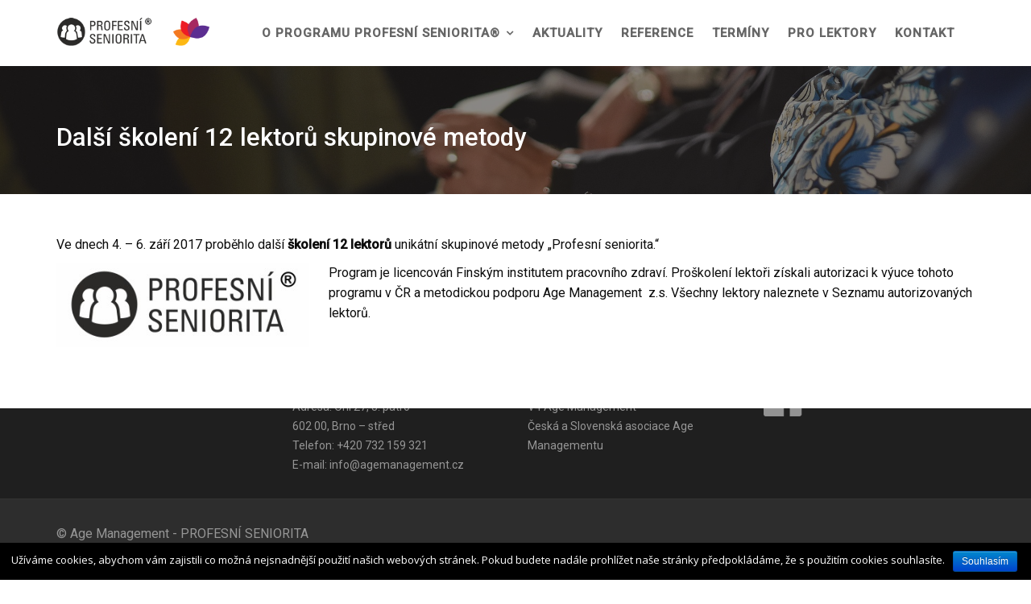

--- FILE ---
content_type: text/html; charset=UTF-8
request_url: https://www.profesniseniorita.cz/v-unoru-2018-probehly-dva-behy-skoleni-pro-urad-prace-cr/
body_size: 13114
content:
<!DOCTYPE html><html lang="cs-CZ">
        	<head>

		        <meta charset="UTF-8">
         <meta name="viewport" content="width=device-width, initial-scale=1, maximum-scale=1, user-scalable=no">
        <link rel="profile" href="//gmpg.org/xfn/11">
        <title>Další školení 12 lektorů skupinové metody - Profesní seniorita</title>

<!-- This site is optimized with the Yoast SEO plugin v11.8 - https://yoast.com/wordpress/plugins/seo/ -->
<link rel="canonical" href="https://www.profesniseniorita.cz/v-unoru-2018-probehly-dva-behy-skoleni-pro-urad-prace-cr/" />
<meta property="og:locale" content="cs_CZ" />
<meta property="og:type" content="article" />
<meta property="og:title" content="Další školení 12 lektorů skupinové metody - Profesní seniorita" />
<meta property="og:description" content="Ve dnech 4. – 6. září 2017 proběhlo další školení 12 lektorů unikátní skupinové metody „Profesní seniorita.“ Program je licencován Finským institutem pracovního zdraví. Proškolení lektoři získali autorizaci k výuce tohoto programu v ČR a metodickou podporu Age Management  z.s. Všechny lektory naleznete v Seznamu autorizovaných lektorů." />
<meta property="og:url" content="https://www.profesniseniorita.cz/v-unoru-2018-probehly-dva-behy-skoleni-pro-urad-prace-cr/" />
<meta property="og:site_name" content="Profesní seniorita" />
<meta property="og:image" content="http://www.profesniseniorita.cz/wp-content/uploads/2016/09/logo.jpg" />
<meta name="twitter:card" content="summary" />
<meta name="twitter:description" content="Ve dnech 4. – 6. září 2017 proběhlo další školení 12 lektorů unikátní skupinové metody „Profesní seniorita.“ Program je licencován Finským institutem pracovního zdraví. Proškolení lektoři získali autorizaci k výuce tohoto programu v ČR a metodickou podporu Age Management  z.s. Všechny lektory naleznete v Seznamu autorizovaných lektorů." />
<meta name="twitter:title" content="Další školení 12 lektorů skupinové metody - Profesní seniorita" />
<meta name="twitter:image" content="http://www.profesniseniorita.cz/wp-content/uploads/2016/09/logo.jpg" />
<script type='application/ld+json' class='yoast-schema-graph yoast-schema-graph--main'>{"@context":"https://schema.org","@graph":[{"@type":"WebSite","@id":"https://www.profesniseniorita.cz/#website","url":"https://www.profesniseniorita.cz/","name":"Profesn\u00ed seniorita","potentialAction":{"@type":"SearchAction","target":"https://www.profesniseniorita.cz/?s={search_term_string}","query-input":"required name=search_term_string"}},{"@type":"ImageObject","@id":"https://www.profesniseniorita.cz/v-unoru-2018-probehly-dva-behy-skoleni-pro-urad-prace-cr/#primaryimage","url":"http://www.profesniseniorita.cz/wp-content/uploads/2016/09/logo.jpg"},{"@type":"WebPage","@id":"https://www.profesniseniorita.cz/v-unoru-2018-probehly-dva-behy-skoleni-pro-urad-prace-cr/#webpage","url":"https://www.profesniseniorita.cz/v-unoru-2018-probehly-dva-behy-skoleni-pro-urad-prace-cr/","inLanguage":"cs-CZ","name":"Dal\u0161\u00ed \u0161kolen\u00ed 12 lektor\u016f skupinov\u00e9 metody - Profesn\u00ed seniorita","isPartOf":{"@id":"https://www.profesniseniorita.cz/#website"},"primaryImageOfPage":{"@id":"https://www.profesniseniorita.cz/v-unoru-2018-probehly-dva-behy-skoleni-pro-urad-prace-cr/#primaryimage"},"datePublished":"2018-04-03T13:07:58+00:00","dateModified":"2019-08-12T18:49:22+00:00","breadcrumb":{"@id":"https://www.profesniseniorita.cz/v-unoru-2018-probehly-dva-behy-skoleni-pro-urad-prace-cr/#breadcrumb"}},{"@type":"BreadcrumbList","@id":"https://www.profesniseniorita.cz/v-unoru-2018-probehly-dva-behy-skoleni-pro-urad-prace-cr/#breadcrumb","itemListElement":[{"@type":"ListItem","position":1,"item":{"@type":"WebPage","@id":"https://www.profesniseniorita.cz/","url":"https://www.profesniseniorita.cz/","name":"Dom\u016f"}},{"@type":"ListItem","position":2,"item":{"@type":"WebPage","@id":"https://www.profesniseniorita.cz/v-unoru-2018-probehly-dva-behy-skoleni-pro-urad-prace-cr/","url":"https://www.profesniseniorita.cz/v-unoru-2018-probehly-dva-behy-skoleni-pro-urad-prace-cr/","name":"Dal\u0161\u00ed \u0161kolen\u00ed 12 lektor\u016f skupinov\u00e9 metody"}}]}]}</script>
<!-- / Yoast SEO plugin. -->

<link rel='dns-prefetch' href='//maps.googleapis.com' />
<link rel='dns-prefetch' href='//fonts.googleapis.com' />
<link rel='dns-prefetch' href='//s.w.org' />
<link rel="alternate" type="application/rss+xml" title="Profesní seniorita &raquo; RSS zdroj" href="https://www.profesniseniorita.cz/feed/" />
<link rel="alternate" type="application/rss+xml" title="Profesní seniorita &raquo; RSS komentářů" href="https://www.profesniseniorita.cz/comments/feed/" />
		<script type="text/javascript">
			window._wpemojiSettings = {"baseUrl":"https:\/\/s.w.org\/images\/core\/emoji\/12.0.0-1\/72x72\/","ext":".png","svgUrl":"https:\/\/s.w.org\/images\/core\/emoji\/12.0.0-1\/svg\/","svgExt":".svg","source":{"concatemoji":"https:\/\/www.profesniseniorita.cz\/wp-includes\/js\/wp-emoji-release.min.js?ver=5.2.23"}};
			!function(e,a,t){var n,r,o,i=a.createElement("canvas"),p=i.getContext&&i.getContext("2d");function s(e,t){var a=String.fromCharCode;p.clearRect(0,0,i.width,i.height),p.fillText(a.apply(this,e),0,0);e=i.toDataURL();return p.clearRect(0,0,i.width,i.height),p.fillText(a.apply(this,t),0,0),e===i.toDataURL()}function c(e){var t=a.createElement("script");t.src=e,t.defer=t.type="text/javascript",a.getElementsByTagName("head")[0].appendChild(t)}for(o=Array("flag","emoji"),t.supports={everything:!0,everythingExceptFlag:!0},r=0;r<o.length;r++)t.supports[o[r]]=function(e){if(!p||!p.fillText)return!1;switch(p.textBaseline="top",p.font="600 32px Arial",e){case"flag":return s([55356,56826,55356,56819],[55356,56826,8203,55356,56819])?!1:!s([55356,57332,56128,56423,56128,56418,56128,56421,56128,56430,56128,56423,56128,56447],[55356,57332,8203,56128,56423,8203,56128,56418,8203,56128,56421,8203,56128,56430,8203,56128,56423,8203,56128,56447]);case"emoji":return!s([55357,56424,55356,57342,8205,55358,56605,8205,55357,56424,55356,57340],[55357,56424,55356,57342,8203,55358,56605,8203,55357,56424,55356,57340])}return!1}(o[r]),t.supports.everything=t.supports.everything&&t.supports[o[r]],"flag"!==o[r]&&(t.supports.everythingExceptFlag=t.supports.everythingExceptFlag&&t.supports[o[r]]);t.supports.everythingExceptFlag=t.supports.everythingExceptFlag&&!t.supports.flag,t.DOMReady=!1,t.readyCallback=function(){t.DOMReady=!0},t.supports.everything||(n=function(){t.readyCallback()},a.addEventListener?(a.addEventListener("DOMContentLoaded",n,!1),e.addEventListener("load",n,!1)):(e.attachEvent("onload",n),a.attachEvent("onreadystatechange",function(){"complete"===a.readyState&&t.readyCallback()})),(n=t.source||{}).concatemoji?c(n.concatemoji):n.wpemoji&&n.twemoji&&(c(n.twemoji),c(n.wpemoji)))}(window,document,window._wpemojiSettings);
		</script>
		<style type="text/css">
img.wp-smiley,
img.emoji {
	display: inline !important;
	border: none !important;
	box-shadow: none !important;
	height: 1em !important;
	width: 1em !important;
	margin: 0 .07em !important;
	vertical-align: -0.1em !important;
	background: none !important;
	padding: 0 !important;
}
</style>
	<link rel='stylesheet' id='wp-block-library-css'  href='https://www.profesniseniorita.cz/wp-includes/css/dist/block-library/style.min.css?ver=5.2.23' type='text/css' media='all' />
<link rel='stylesheet' id='wp-block-library-theme-css'  href='https://www.profesniseniorita.cz/wp-includes/css/dist/block-library/theme.min.css?ver=5.2.23' type='text/css' media='all' />
<link rel='stylesheet' id='cpsh-shortcodes-css'  href='https://www.profesniseniorita.cz/wp-content/plugins/column-shortcodes//assets/css/shortcodes.css?ver=1.0' type='text/css' media='all' />
<link rel='stylesheet' id='cookie-notice-front-css'  href='https://www.profesniseniorita.cz/wp-content/plugins/cookie-notice/css/front.min.css?ver=5.2.23' type='text/css' media='all' />
<link rel='stylesheet' id='style_login_widget-css'  href='https://www.profesniseniorita.cz/wp-content/plugins/login-sidebar-widget/css/style_login_widget.css?ver=5.2.23' type='text/css' media='all' />
<link rel='stylesheet' id='tt-easy-google-fonts-css'  href='https://fonts.googleapis.com/css?family=Roboto%3Aregular%2C100%2C500%2C300%7CRoboto+Condensed%3A700&#038;subset=latin%2Call&#038;ver=5.2.23' type='text/css' media='all' />
<link rel='stylesheet' id='google-maps-builder-plugin-styles-css'  href='https://www.profesniseniorita.cz/wp-content/plugins/google-maps-builder/vendor/wordimpress/maps-builder-core/assets/css/google-maps-builder.min.css?ver=2.1.1' type='text/css' media='all' />
<link rel='stylesheet' id='google-maps-builder-map-icons-css'  href='https://www.profesniseniorita.cz/wp-content/plugins/google-maps-builder/vendor/wordimpress/maps-builder-core/includes/libraries/map-icons/css/map-icons.css?ver=2.1.1' type='text/css' media='all' />
<link rel='stylesheet' id='fitness-hub-googleapis-css'  href='//fonts.googleapis.com/css?family=Montserrat:100,100i,200,200i,300,300i,400,400i,500,500i,600,600i,700,700i,800,800i,900,900i|Open+Sans:300,300i,400,400i,600,600i,700,700i,800,800i' type='text/css' media='all' />
<link rel='stylesheet' id='bootstrap-css'  href='https://www.profesniseniorita.cz/wp-content/themes/fitness-hub/assets/library/bootstrap/css/bootstrap.min.css?ver=3.3.6' type='text/css' media='all' />
<link rel='stylesheet' id='font-awesome-css'  href='https://www.profesniseniorita.cz/wp-content/themes/fitness-hub/assets/library/Font-Awesome/css/font-awesome.min.css?ver=4.5.0' type='text/css' media='all' />
<link rel='stylesheet' id='slick-css'  href='https://www.profesniseniorita.cz/wp-content/themes/fitness-hub/assets/library/slick/slick.css?ver=1.3.3' type='text/css' media='all' />
<link rel='stylesheet' id='magnific-popup-css'  href='https://www.profesniseniorita.cz/wp-content/themes/fitness-hub/assets/library/magnific-popup/magnific-popup.css?ver=1.1.0' type='text/css' media='all' />
<link rel='stylesheet' id='fitness-hub-style-css'  href='https://www.profesniseniorita.cz/wp-content/themes/fitness-hub/style.css?ver=5.2.23' type='text/css' media='all' />
<style id='fitness-hub-style-inline-css' type='text/css'>

              .inner-main-title {
                background-image:url('https://www.profesniseniorita.cz/wp-content/uploads/2019/11/sen1.jpg');
                background-repeat:no-repeat;
                background-size:cover;
                -webkit-background-size:cover;
                background-attachment:fixed;
                background-position: center; 
                height: 159px;
            }
            .top-header{
                background-color: #191919;
            }
            .site-footer{
                background-color: #1f1f1f;
            }
            .copy-right{
                background-color: #2d2d2d;
            }
            .site-title:hover,
	        .site-title a:hover,
			 .at-social .socials li a,
			 .primary-color,
			 #fitness-hub-breadcrumbs a:hover,
			 .woocommerce .star-rating, 
            .woocommerce ul.products li.product .star-rating,
            .woocommerce p.stars a,
            .woocommerce ul.products li.product .price,
            .woocommerce ul.products li.product .price ins .amount,
            .woocommerce a.button.add_to_cart_button:hover,
            .woocommerce a.added_to_cart:hover,
            .woocommerce a.button.product_type_grouped:hover,
            .woocommerce a.button.product_type_external:hover,
            .woocommerce .cart .button:hover,
            .woocommerce .cart input.button:hover,
            .woocommerce #respond input#submit.alt:hover,
			.woocommerce a.button.alt:hover,
			.woocommerce button.button.alt:hover,
			.woocommerce input.button.alt:hover,
			.woocommerce .woocommerce-info .button:hover,
			.woocommerce .widget_shopping_cart_content .buttons a.button:hover,
			.woocommerce div.product .woocommerce-tabs ul.tabs li a,
			.woocommerce-message::before,
			i.slick-arrow:hover,
			.acme-contact .contact-page-content ul li strong,
            .main-navigation .acme-normal-page .current_page_item a,
            .main-navigation .acme-normal-page .current-menu-item a,
            .main-navigation .active a,
            .main-navigation .navbar-nav >li a:hover,
            .main-navigation li li a:hover,
			.acme-contact .contact-page-content ul li strong{
                color: #e83d47;
            }
            .navbar .navbar-toggle:hover,
            .main-navigation .current_page_ancestor > a:before,
            .comment-form .form-submit input,
            .btn-primary,
            .wpcf7-form input.wpcf7-submit,
            .wpcf7-form input.wpcf7-submit:hover,
            .sm-up-container,
            .btn-primary.btn-reverse:before,
            #at-shortcode-bootstrap-modal .modal-header,
            article.post .post-thumb .entry-header,
            .primary-bg,
			.navigation.pagination .nav-links .page-numbers.current,
			.navigation.pagination .nav-links a.page-numbers:hover,
			.woocommerce .product .onsale,
			.woocommerce span.onsale,
			.woocommerce a.button.add_to_cart_button,
			.woocommerce a.added_to_cart,
			.woocommerce a.button.product_type_grouped,
			.woocommerce a.button.product_type_external,
			.woocommerce .single-product #respond input#submit.alt,
			.woocommerce .single-product a.button.alt,
			.woocommerce .single-product button.button.alt,
			.woocommerce .single-product input.button.alt,
			.woocommerce #respond input#submit.alt,
			.woocommerce a.button.alt,
			.woocommerce button.button.alt,
			.woocommerce input.button.alt,
			.woocommerce .widget_shopping_cart_content .buttons a.button,
			.woocommerce div.product .woocommerce-tabs ul.tabs li:hover,
			.woocommerce div.product .woocommerce-tabs ul.tabs li.active,
			.woocommerce .cart .button,
			.woocommerce .cart input.button,
			.woocommerce input.button:disabled, 
			.woocommerce input.button:disabled[disabled],
			.woocommerce input.button:disabled:hover, 
			.woocommerce input.button:disabled[disabled]:hover,
			 .woocommerce nav.woocommerce-pagination ul li a:focus, 
			 .woocommerce nav.woocommerce-pagination ul li a:hover, 
			 .woocommerce nav.woocommerce-pagination ul li span.current,
			 .woocommerce a.button.wc-forward,
			 .woocommerce .widget_price_filter .ui-slider .ui-slider-range,
			 .woocommerce .widget_price_filter .ui-slider .ui-slider-handle,
			 .navbar .cart-wrap .acme-cart-views a span,
			 .acme-gallery .read-more,
			 .woocommerce a.button.alt.disabled, 
              .woocommerce a.button.alt.disabled:hover, 
              .woocommerce a.button.alt:disabled, 
              .woocommerce a.button.alt:disabled:hover, 
              .woocommerce a.button.alt:disabled[disabled], 
              .woocommerce a.button.alt:disabled[disabled]:hover, 
              .woocommerce button.button.alt.disabled,
             .woocommerce-MyAccount-navigation ul > li> a:hover,
             .woocommerce-MyAccount-navigation ul > li.is-active > a{
                background-color: #e83d47;
                color:#fff;
                border:1px solid #e83d47;
            }
            .woocommerce .cart .button, 
            .woocommerce .cart input.button,
            .woocommerce a.button.add_to_cart_button,
            .woocommerce a.added_to_cart,
            .woocommerce a.button.product_type_grouped,
            .woocommerce a.button.product_type_external,
            .woocommerce .cart .button,
            .woocommerce .cart input.button
            .woocommerce .single-product #respond input#submit.alt,
			.woocommerce .single-product a.button.alt,
			.woocommerce .single-product button.button.alt,
			.woocommerce .single-product input.button.alt,
			.woocommerce #respond input#submit.alt,
			.woocommerce a.button.alt,
			.woocommerce button.button.alt,
			.woocommerce input.button.alt,
			.woocommerce .widget_shopping_cart_content .buttons a.button,
			.woocommerce div.product .woocommerce-tabs ul.tabs:before{
                border: 1px solid #e83d47;
            }
            .blog article.sticky{
                border-bottom: 2px solid #e83d47;
            }
        a,
        .posted-on a,
        .single-item .fa,
        .author.vcard a,
        .cat-links a,
        .comments-link a,
        .edit-link a,
        .tags-links a,
        .byline a,
        .nav-links a,
        .widget li a,
        .entry-meta i.fa, 
        .entry-footer i.fa
         {
            color: #e83d47;
        }
        a:hover,
        a:active,
        a:focus,
        .posted-on a:hover,
        .single-item .fa:hover,
        .author.vcard a:hover,
        .cat-links a:hover,
        .comments-link a:hover,
        .edit-link a:hover,
        .tags-links a:hover,
        .byline a:hover,
        .nav-links a:hover,
        .widget li a:hover{
            color: #d6111e;
        }
       .btn-reverse{
            color: #e83d47;
        }
       .btn-reverse:hover,
       .image-slider-wrapper .slider-content .btn-reverse:hover,
       .at-widgets.at-parallax .btn-reverse:hover{
            background: #e83d47;
            color:#fff;
            border-color:#e83d47;
        }        
       .woocommerce #respond input#submit, 
       .woocommerce a.button, 
       .woocommerce button.button, 
       .woocommerce input.button{
            background: #e83d47;
            color:#fff;
        }
       .team-img-box:before{
            -webkit-box-shadow: 0 -106px 92px -35px #191919 inset;
			box-shadow: 0 -106px 92px -35px #191919 inset;
        }
       .at-pricing-box:hover .at-pricing-img-box::before{
            -webkit-box-shadow: 0 -130px 92px -35px #191919 inset;
            box-shadow: 0 -130px 92px -35px #191919 inset;
        }
       .filters.button-group button:hover{
            background: #e83d47;
            color:#fff;
        }
        article.post .entry-header .cat-links a:after{
            background: #e83d47;
        }
        .contact-form div.wpforms-container-full .wpforms-form input[type='submit'], 
        .contact-form div.wpforms-container-full .wpforms-form button[type='submit'], 
        .contact-form div.wpforms-container-full .wpforms-form .wpforms-page-button{
			background-color: #e83d47;
            color:#fff;
            border:1px solid #e83d47;
        }
        .acme-accordions .accordion-title.active,
        .acme-accordions .accordion-title.active a .accordion-icon,
        .acme-accordions .accordion-title.active a{
            color: #e83d47;
            border-color:#e83d47;
             
        }
        .sidebar .widget-title::after,
        .blog-header-wrap .date .posted-on{
            background:#e83d47;
             
        }
</style>
<link rel='stylesheet' id='fitness_hub-block-front-styles-css'  href='https://www.profesniseniorita.cz/wp-content/themes/fitness-hub/acmethemes/gutenberg/gutenberg-front.css?ver=1.0' type='text/css' media='all' />
<link rel='stylesheet' id='slb_core-css'  href='https://www.profesniseniorita.cz/wp-content/plugins/simple-lightbox/client/css/app.css?ver=2.7.1' type='text/css' media='all' />
<script type='text/javascript' src='https://www.profesniseniorita.cz/wp-includes/js/jquery/jquery.js?ver=1.12.4-wp'></script>
<script type='text/javascript' src='https://www.profesniseniorita.cz/wp-includes/js/jquery/jquery-migrate.min.js?ver=1.4.1'></script>
<script type='text/javascript'>
/* <![CDATA[ */
var cnArgs = {"ajaxurl":"https:\/\/www.profesniseniorita.cz\/wp-admin\/admin-ajax.php","hideEffect":"fade","onScroll":"","onScrollOffset":"100","cookieName":"cookie_notice_accepted","cookieValue":"true","cookieTime":"2592000","cookiePath":"\/","cookieDomain":"","redirection":"","cache":"","refuse":"no","revoke_cookies":"0","revoke_cookies_opt":"automatic","secure":"1"};
/* ]]> */
</script>
<script type='text/javascript' src='https://www.profesniseniorita.cz/wp-content/plugins/cookie-notice/js/front.min.js?ver=1.2.46'></script>
<script type='text/javascript' src='https://www.profesniseniorita.cz/wp-content/plugins/login-sidebar-widget/js/jquery.validate.min.js?ver=5.2.23'></script>
<script type='text/javascript' src='https://www.profesniseniorita.cz/wp-content/plugins/login-sidebar-widget/js/additional-methods.js?ver=5.2.23'></script>
<!--[if lt IE 9]>
<script type='text/javascript' src='https://www.profesniseniorita.cz/wp-content/themes/fitness-hub/assets/library/html5shiv/html5shiv.min.js?ver=3.7.3'></script>
<![endif]-->
<!--[if lt IE 9]>
<script type='text/javascript' src='https://www.profesniseniorita.cz/wp-content/themes/fitness-hub/assets/library/respond/respond.min.js?ver=1.1.2'></script>
<![endif]-->
<script type='text/javascript' src='https://maps.googleapis.com/maps/api/js?v=3.exp&#038;libraries=places&#038;ver=5.2.23'></script>
<link rel='https://api.w.org/' href='https://www.profesniseniorita.cz/wp-json/' />
<link rel="EditURI" type="application/rsd+xml" title="RSD" href="https://www.profesniseniorita.cz/xmlrpc.php?rsd" />
<link rel="wlwmanifest" type="application/wlwmanifest+xml" href="https://www.profesniseniorita.cz/wp-includes/wlwmanifest.xml" /> 
<meta name="generator" content="WordPress 5.2.23" />
<link rel='shortlink' href='https://www.profesniseniorita.cz/?p=381' />
<link rel="alternate" type="application/json+oembed" href="https://www.profesniseniorita.cz/wp-json/oembed/1.0/embed?url=https%3A%2F%2Fwww.profesniseniorita.cz%2Fv-unoru-2018-probehly-dva-behy-skoleni-pro-urad-prace-cr%2F" />
<link rel="alternate" type="text/xml+oembed" href="https://www.profesniseniorita.cz/wp-json/oembed/1.0/embed?url=https%3A%2F%2Fwww.profesniseniorita.cz%2Fv-unoru-2018-probehly-dva-behy-skoleni-pro-urad-prace-cr%2F&#038;format=xml" />
<style>.log_forms { width: 98%; padding: 5px; border: 1px solid #CCC; margin: 2px; box-sizing:border-box; } .log-form-group{ margin: 0px; width: 100%; padding:5px; } .log_forms input[type=text], input[type=password] { width: 100%; padding: 7px 0 7px 4px !important; border: 1px solid #E3E3E3; margin:0px !important; } .log_forms input[type=submit] { width: 100%; padding: 7px; border: 1px solid #7ac9b7; } .log_forms input[type=text]:focus, input[type=password]:focus { border-color: #4697e4; } .lw-error{ color:#ff0000; } input.lw-error{ border:1px solid #ff0000 !important; }</style><link rel="icon" href="https://www.profesniseniorita.cz/wp-content/uploads/2016/04/cropped-favicon-32x32.png" sizes="32x32" />
<link rel="icon" href="https://www.profesniseniorita.cz/wp-content/uploads/2016/04/cropped-favicon-192x192.png" sizes="192x192" />
<link rel="apple-touch-icon-precomposed" href="https://www.profesniseniorita.cz/wp-content/uploads/2016/04/cropped-favicon-180x180.png" />
<meta name="msapplication-TileImage" content="https://www.profesniseniorita.cz/wp-content/uploads/2016/04/cropped-favicon-270x270.png" />
<style id="tt-easy-google-font-styles" type="text/css">p { color: #0c0c0c; font-family: 'Roboto'; font-size: 16px; font-style: normal; font-weight: 400; line-height: 1.6; }
h1 { font-family: 'Roboto'; font-style: normal; font-weight: 100; }
h2 { font-family: 'Roboto'; font-style: normal; font-weight: 500; }
h3 { font-family: 'Roboto'; font-style: normal; font-weight: 500; }
h4 { font-family: 'Roboto'; font-style: normal; font-weight: 500; }
h5 { font-family: 'Roboto'; font-style: normal; font-weight: 500; }
h6 { font-family: 'Roboto'; font-style: normal; font-weight: 500; }
.slider-content p { color: #ffffff!important; font-family: 'Roboto'!important; font-size: 16px!important; font-style: normal!important; font-weight: 400!important; }
.banner-title { font-family: 'Roboto'!important; font-size: 46px!important; font-style: normal!important; font-weight: 500!important; line-height: 1.5!important; }
.wpcf7-submit a,.wpcf7-submit { }
.entry-date { font-family: 'Roboto'!important; font-size: 12px!important; font-style: normal!important; font-weight: 500!important; }
.entry-title { font-family: 'Roboto'!important; font-size: 31px!important; font-style: normal!important; font-weight: 500!important; line-height: 1.3!important; }
.page-title { font-family: 'Roboto'!important; font-size: 36px!important; font-style: normal!important; font-weight: 500!important; }
.widget-title { font-family: 'Roboto'; font-size: 31px; font-style: normal; font-weight: 500; line-height: 1.1; }
.logged-in,.log-form-group,.log-form-group a { font-family: 'Roboto'; font-style: normal; font-weight: 500; }
.lwa-title { font-family: 'Roboto'; font-style: normal; font-weight: 500; text-transform: capitalize; }
..main-navigation a { }
.menu { font-family: 'Roboto'; font-style: normal; font-weight: 500; }
.featured-button { font-family: 'Roboto'; font-size: 18px; font-style: normal; font-weight: 500; }
.sq-main-title { font-family: 'Roboto'; font-size: 46px; font-style: normal; font-weight: 500; letter-spacing: 1px; border-right-color: #000000; }
.wp_rss_retriever,.wp_rss_retriever a { }
.search-field { font-family: 'Arial'; font-style: normal; font-weight: 400; }
.search-submit { font-family: 'Roboto'; font-style: normal; font-weight: 500; }
.title a { }
.sq-site-info { font-family: 'Roboto'; font-style: normal; font-weight: 500; }
.sub-menu { font-family: 'Roboto'; font-style: normal; font-weight: 500; }
.at-widget-title-wrapper,.at-subtitle { }
.entry-content { font-family: 'Arial'; font-style: normal; font-weight: 400; }
.site-footer p,.site-footer a,widget_text,.widget_text { color: #969696!important; font-family: 'Roboto'!important; font-style: normal!important; font-weight: 400!important; }
.sq-top-left-header { font-family: 'Roboto Condensed'; font-style: normal; font-weight: 700; }
ul,ol,li { color: #0c0c0c!important; font-family: 'Roboto'!important; font-style: normal!important; font-weight: 400!important; }
.widget-area,.widget-area a,.widget-title { font-family: 'Roboto'!important; font-style: normal!important; font-weight: 500!important; }
</style>
	</head>
<body class="page-template-default page page-id-381 wp-custom-logo cookies-not-set menu-classic acme-animate no-sidebar">

        <div class="site" id="page">
                <a class="skip-link screen-reader-text" href="#content">Skip to content</a>
                <div class="navbar at-navbar " id="navbar" role="navigation">
            <div class="container">
                <div class="navbar-header">
                    <button type="button" class="navbar-toggle" data-toggle="collapse" data-target=".navbar-collapse"><i class="fa fa-bars"></i></button>
                    <a href="https://www.profesniseniorita.cz/" class="custom-logo-link" rel="home"><img width="580" height="140" src="https://www.profesniseniorita.cz/wp-content/uploads/2019/08/logon3.png" class="custom-logo" alt="Profesní seniorita" srcset="https://www.profesniseniorita.cz/wp-content/uploads/2019/08/logon3.png 580w, https://www.profesniseniorita.cz/wp-content/uploads/2019/08/logon3-300x72.png 300w" sizes="(max-width: 580px) 100vw, 580px" /></a>                </div>
                <div class="at-beside-navbar-header">
	                        <div class="search-woo">
			        </div>
		<div class="main-navigation navbar-collapse collapse">
			<ul id="primary-menu" class="nav navbar-nav  acme-normal-page"><li id="menu-item-45" class="menu-item menu-item-type-post_type menu-item-object-page menu-item-has-children menu-item-45"><a href="https://www.profesniseniorita.cz/o-programu/">O programu Profesní seniorita®</a>
<ul class="sub-menu">
	<li id="menu-item-187" class="menu-item menu-item-type-post_type menu-item-object-page menu-item-187"><a href="https://www.profesniseniorita.cz/autorizovane-spolecnosti/">Autorizované společnosti</a></li>
	<li id="menu-item-191" class="menu-item menu-item-type-post_type menu-item-object-page menu-item-191"><a href="https://www.profesniseniorita.cz/autorizovani-lektori/">Autorizovaní lektoři</a></li>
	<li id="menu-item-476" class="menu-item menu-item-type-post_type menu-item-object-page menu-item-476"><a href="https://www.profesniseniorita.cz/autorizovani-lektori/jak-se-stat-lektorem/">Jak se stát lektorem metody</a></li>
</ul>
</li>
<li id="menu-item-893" class="menu-item menu-item-type-taxonomy menu-item-object-category menu-item-893"><a href="https://www.profesniseniorita.cz/category/aktuality/">Aktuality</a></li>
<li id="menu-item-43" class="menu-item menu-item-type-post_type menu-item-object-page menu-item-43"><a href="https://www.profesniseniorita.cz/reference/">Reference</a></li>
<li id="menu-item-281" class="menu-item menu-item-type-post_type menu-item-object-page menu-item-281"><a href="https://www.profesniseniorita.cz/terminy/">Termíny</a></li>
<li id="menu-item-160" class="menu-item menu-item-type-custom menu-item-object-custom menu-item-160"><a href="https://www.profesniseniorita.cz/pro-lektory/">Pro lektory</a></li>
<li id="menu-item-42" class="menu-item menu-item-type-post_type menu-item-object-page menu-item-42"><a href="https://www.profesniseniorita.cz/kontakt/">Kontakt</a></li>
</ul>		</div><!--/.nav-collapse -->
		                </div>
                <!--.at-beside-navbar-header-->
            </div>
        </div>
        	<div class="wrapper inner-main-title">
				<div class="container">
			<header class="entry-header init-animate">
				<h1 class="entry-title">Další školení 12 lektorů skupinové metody</h1>			</header><!-- .entry-header -->
		</div>
	</div>
	<div id="content" class="site-content container clearfix">
		<div id="primary" class="content-area">
		<main id="main" class="site-main" role="main">
			<article id="post-381" class="init-animate post-381 page type-page status-publish hentry">
		<div class="content-wrapper">
		<div class="entry-content">
			<p>Ve dnech 4. – 6. září 2017 proběhlo další <strong>školení 12 lektorů </strong>unikátní skupinové metody „Profesní seniorita.“</p>
<p><img class="wp-image-141 alignleft" src="http://www.profesniseniorita.cz/wp-content/uploads/2016/09/logo.jpg" alt="logo" width="314" height="105" srcset="https://www.profesniseniorita.cz/wp-content/uploads/2016/09/logo.jpg 3362w, https://www.profesniseniorita.cz/wp-content/uploads/2016/09/logo-300x100.jpg 300w, https://www.profesniseniorita.cz/wp-content/uploads/2016/09/logo-768x257.jpg 768w, https://www.profesniseniorita.cz/wp-content/uploads/2016/09/logo-1024x342.jpg 1024w, https://www.profesniseniorita.cz/wp-content/uploads/2016/09/logo-360x120.jpg 360w" sizes="(max-width: 314px) 100vw, 314px" /></p>
<p>Program je licencován Finským institutem pracovního zdraví. Proškolení lektoři získali autorizaci k výuce tohoto programu v ČR a metodickou podporu Age Management  z.s. Všechny lektory naleznete v Seznamu autorizovaných lektorů.</p>
		</div><!-- .entry-content -->
        	</div>
</article><!-- #post-## -->		</main><!-- #main -->
	</div><!-- #primary -->
	</div><!-- #content -->
        <div class="clearfix"></div>
        </div><!-- #page -->
        <footer class="site-footer" style=" ">
                            <div class="footer-columns at-fixed-width">
                    <div class="container">
                        <div class="row">
			                                                <div class="footer-sidebar col-sm-3 init-animate zoomIn">
					                <aside id="custom_html-5" class="widget_text widget widget_custom_html"><div class="textwidget custom-html-widget"><img class="alignnone size-medium wp-image-901" src="https://www.profesniseniorita.cz/wp-content/uploads/2019/11/psgreylogo.png" alt="" width="70%" height="70%" /></div></aside>                                </div>
			                                                <div class="footer-sidebar col-sm-3 init-animate zoomIn">
					                <aside id="custom_html-2" class="widget_text widget widget_custom_html"><h3 class="widget-title"><span>Kontakt</span></h3><div class="textwidget custom-html-widget">Age Management z.s.<br>
Adresa: Orlí 27, 3. patro<br>
602 00, Brno – střed<br>
Telefon: +420 732 159 321<br>
E-mail:
info@agemanagement.cz<br></div></aside>                                </div>
			                                                <div class="footer-sidebar col-sm-3 init-animate zoomIn">
					                <aside id="custom_html-4" class="widget_text widget widget_custom_html"><h3 class="widget-title"><span>Navštivte také</span></h3><div class="textwidget custom-html-widget"><a href="https://www.agemanagement.cz/">Age Management z.s.</a><br>
<a href="https://www.v4agemanagement.eu/">V4 Age Management</a><br>
<a href="https://www.agemanagement-eu.com/">Česká a Slovenská asociace Age Managementu</a><br></div></aside>                                </div>
			                                                <div class="footer-sidebar col-sm-3 init-animate zoomIn">
					                <aside id="custom_html-6" class="widget_text widget widget_custom_html"><h3 class="widget-title"><span>Jsme na Facebooku</span></h3><div class="textwidget custom-html-widget"><a href="https://www.facebook.com/agemanagementos/" target="_blank" rel="noopener noreferrer"><img class="alignnone size-medium wp-image-901" src="https://www.profesniseniorita.cz/wp-content/uploads/2019/11/fcb.png" alt="" width="20%" height="20%" /></a></div></aside>                                </div>
			                                        </div>
                    </div><!-- bottom-->
                </div>
                <div class="clearfix"></div>
                            <div class="copy-right">
                <div class='container'>
                    <div class="row">
                        <div class="col-sm-6 init-animate">
                            <div class="footer-copyright text-left">
	                                                                <p class="at-display-inline-block">
			                            © Age Management - PROFESNÍ SENIORITA<br>Spravuje <a href="https://spraveno.kvisova.cz/">Servis PC Brno</a>, SPRAVENO.CZ                                    </p>
	                                                        </div>
                        </div>
                        <div class="col-sm-6 init-animate">
                                                    </div>
                    </div>
                </div>
                <a href="#page" class="sm-up-container"><i class="fa fa-angle-up sm-up"></i></a>
            </div>
        </footer>
            <!-- Modal -->
        <div id="at-shortcode-bootstrap-modal" class="modal fade" role="dialog">
            <div class="modal-dialog">
                <!-- Modal content-->
                <div class="modal-content">
                    <div class="modal-header">
                        <button type="button" class="close" data-dismiss="modal">&times;</button>
					                                <h4 class="modal-title">Request a Quote</h4>
						                        </div>
				                    </div><!--.modal-content-->
            </div>
        </div><!--#at-shortcode-bootstrap-modal-->
    <script type='text/javascript' src='https://www.profesniseniorita.cz/wp-content/themes/fitness-hub/assets/library/slick/slick.min.js?ver=1.1.2'></script>
<script type='text/javascript' src='https://www.profesniseniorita.cz/wp-content/themes/fitness-hub/acmethemes/core/js/skip-link-focus-fix.js?ver=20130115'></script>
<script type='text/javascript' src='https://www.profesniseniorita.cz/wp-content/themes/fitness-hub/assets/library/bootstrap/js/bootstrap.min.js?ver=3.3.6'></script>
<script type='text/javascript' src='https://www.profesniseniorita.cz/wp-content/themes/fitness-hub/assets/library/wow/js/wow.min.js?ver=1.1.2'></script>
<script type='text/javascript' src='https://www.profesniseniorita.cz/wp-content/themes/fitness-hub/assets/library/magnific-popup/jquery.magnific-popup.min.js?ver=1.1.0'></script>
<script type='text/javascript' src='https://www.profesniseniorita.cz/wp-includes/js/imagesloaded.min.js?ver=3.2.0'></script>
<script type='text/javascript' src='https://www.profesniseniorita.cz/wp-includes/js/masonry.min.js?ver=3.3.2'></script>
<script type='text/javascript'>
/* <![CDATA[ */
var fitness_hub_ajax = {"ajaxurl":"https:\/\/www.profesniseniorita.cz\/wp-admin\/admin-ajax.php"};
/* ]]> */
</script>
<script type='text/javascript' src='https://www.profesniseniorita.cz/wp-content/themes/fitness-hub/assets/js/fitness-hub-custom.js?ver=1.0.5'></script>
<script type='text/javascript' src='https://www.profesniseniorita.cz/wp-content/plugins/google-maps-builder/vendor/wordimpress/maps-builder-core/assets/js/plugins//gmb-infobubble.min.js?ver=2.1.1'></script>
<script type='text/javascript'>
/* <![CDATA[ */
var gmb_data = {"i18n":{"get_directions":"Get Directions","visit_website":"Visit Website"},"infobubble_args":{"shadowStyle":0,"padding":12,"backgroundColor":"rgb(255, 255, 255)","borderRadius":3,"arrowSize":15,"minHeight":20,"maxHeight":450,"minWidth":200,"maxWidth":350,"borderWidth":0,"disableAutoPan":true,"disableAnimation":true,"backgroundClassName":"gmb-infobubble","closeSrc":"https:\/\/www.google.com\/intl\/en_us\/mapfiles\/close.gif"}};
/* ]]> */
</script>
<script type='text/javascript' src='https://www.profesniseniorita.cz/wp-content/plugins/google-maps-builder/vendor/wordimpress/maps-builder-core/assets/js/frontend/google-maps-builder.min.js?ver=2.1.1'></script>
<script type='text/javascript' src='https://www.profesniseniorita.cz/wp-content/plugins/google-maps-builder/vendor/wordimpress/maps-builder-core/includes/libraries/map-icons/js/map-icons.js?ver=2.1.1'></script>
<script type='text/javascript' src='https://www.profesniseniorita.cz/wp-includes/js/wp-embed.min.js?ver=5.2.23'></script>
<script type="text/javascript" id="slb_context">/* <![CDATA[ */if ( !!window.jQuery ) {(function($){$(document).ready(function(){if ( !!window.SLB ) { {$.extend(SLB, {"context":["public","user_guest"]});} }})})(jQuery);}/* ]]> */</script>

			<div id="cookie-notice" role="banner" class="cn-bottom bootstrap" style="color: #fff; background-color: #000;"><div class="cookie-notice-container"><span id="cn-notice-text">Užíváme cookies, abychom vám zajistili co možná nejsnadnější použití našich webových stránek. Pokud budete nadále prohlížet naše stránky předpokládáme, že s použitím cookies souhlasíte.</span><a href="#" id="cn-accept-cookie" data-cookie-set="accept" class="cn-set-cookie cn-button bootstrap button">Souhlasím</a>
				</div>
				
			</div></body>
</html>